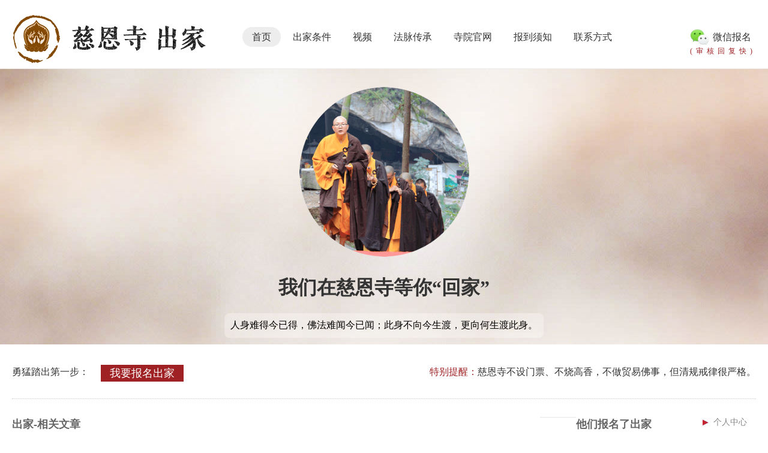

--- FILE ---
content_type: text/html; charset=UTF-8
request_url: https://www.ciensi.net/chujia/index.php
body_size: 7187
content:
 <!DOCTYPE html PUBLIC "-//W3C//DTD XHTML 1.0 Transitional//EN" "http://www.w3.org/TR/xhtml1/DTD/xhtml1-transitional.dtd">
<html xmlns="http://www.w3.org/1999/xhtml">


<script type="text/javascript">if(window.location.toString().indexOf('pref=padindex') != -1){}else{if(/AppleWebKit.*Mobile/i.test(navigator.userAgent) || (/MIDP|SymbianOS|NOKIA|SAMSUNG|LG|NEC|TCL|Alcatel|BIRD|DBTEL|Dopod|PHILIPS|HAIER|LENOVO|MOT-|Nokia|SonyEricsson|SIE-|Amoi|ZTE/.test(navigator.userAgent))){if(window.location.href.indexOf("?mobile")<0){try{if(/Android|Windows Phone|webOS|iPhone|iPod|BlackBerry/i.test(navigator.userAgent)){window.location.href="http://www.ciensi.net/chujiawap/";}else if(/iPad/i.test(navigator.userAgent)){}else{}}catch(e){}}}}</script>
<head>
    <meta charset="utf-8">
    <meta http-equiv="X-UA-Compatible" content="IE=edge,chrome=1">
	<title>慈恩寺出家-出家需要什么条件？-短期出家-如何出家？</title>
	<meta name="keywords" content="出家，出家需要什么条件，短期出家，2016年短期出家，如何出家">
	<meta name="description" content="天台山慈恩寺历来为清修、隐悟之所，主张现世修行解脱，传承佛陀教义，注重实修实证。在慈恩寺出家需要什么条件？如何出家？短期出家可以吗？会为你详细解答出家的好处与出家流程。">
    <link href="css/main.css" rel="stylesheet">
     <script type="text/javascript" src="js/jquery-1.9.1.min.js"></script>
 
</head>

<body>
    
 
<div class="header">
    <div class="layout logo">
        <a class="logo-link" href="/chujia"><img src="images/logo.png" width="351" height="87"></a>
        <ul class="nav">
        <li class="cur"><a  href="../chujia/index.php">首页</a></li>
            <li class="authornav"><a  href="../chujia/index.php#xs">出家条件</a></li>
            <li class="listnav"><a  href="../chujia/index.php#ke">视频</a></li>
            <li class="listnav"><a  href="http://www.ciensi.net/famai/" target="_blank">法脉传承</a></li>
            <li class="listnav"><a  href="http://www.ciensi.net" target="_blank">寺院官网</a></li>

            <li class="listnav"><a  href="../chujia/xuzhi.html">报到须知</a></li>
            <li class="listnav"><a  href="../chujia/lianxi.html">联系方式</a></li>
          <li class="login">

 
         
          
    <!-- 微信报名 -->

                <div class="visit" style="position:relative;"><i></i>微信报名<p class="hf">(审核回复快)</p><img class="qr-code" style="" src="images/dajiaerwcode.png" /></div>
                
          </li>
        </ul>
    </div>
</div>
<!--head/E-->
 
 
<script>
 

$(".visit").on("mouseenter",function(){
    $(".visit img").show();
});
$(".visit").on("mouseleave",function(){
    $(".visit img").hide();
});
</script>

  
 <div class="author_banner" style="background: url(images/129078215.jpg) 50% 50% no-repeat;"> <img src="images/cx.png"  id="author_pic">
<h1>我们在慈恩寺等你“回家”</h1><p class="author_intro">人身难得今已得，佛法难闻今已闻；此身不向今生渡，更向何生渡此身。</p></div>
 

 <div class="layout clearfix bm">
<div class="bmleft"><span class="bmleft1">勇猛踏出第一步：</span><span class="bmleft2"><a href="http://www.fo2011.com/m/dqcxbm.php" target="_blank">我要报名出家</a></span>
   <div class="clearfix"></div></div>
 <div class="bmrig"><span>特别提醒：</span>慈恩寺不设门票、不烧高香，不做贸易佛事，但清规戒律很严格。</div>
 <div class="clearfix"></div>
 </div><a name="xs"></a>
<div class="layout clearfix">
        <div class="article main module">
            <div class="subtitle">出家-相关文章</div>
            <hr>
            <ul id="topics">



               <li class="items clearfix"><h3></h3><div><a href="http://mp.weixin.qq.com/s?__biz=MjM5OTEwOTIyNA==&mid=10000006&idx=3&sn=49d209443b280b130aa49b430de4d075#rd" target="_blank"><div class="layer"></div><img class="pic" src="images/a5.jpg"></a><div class="detail"><a href="http://mp.weixin.qq.com/s?__biz=MjM5OTEwOTIyNA==&mid=10000006&idx=3&sn=49d209443b280b130aa49b430de4d075#rd" target="_blank"><h2>出家的意义及个人要做什么准备？</h2></a><div class="desc">出家，一是出情爱之家，二是出世俗名利之家，三是出三界火宅之家。个人所要做的，首先是要有出离世俗之心，二是要征得父母同意（若已成家的，要对方愿意离婚、放你一马），三要放得下对财色名食睡的贪着，四要放得下仇、怨、嫉、妒、恨等瞋心表里。</div><div class="info"><div class="pv"></div></div></div></div></li>



               <li class="items clearfix"><h3></h3><div><a href="http://www.ciensi.net/fashihuodong/2273.html" target="_blank"><div class="layer"></div><img class="pic" src="images/a1.jpg"></a><div class="detail"><a href="http://www.ciensi.net/fashihuodong/2273.html" target="_blank"><h2>佛教发心出家相关条件</h2></a><div class="desc">出家需要什么条件？依据佛教规矩（dhamma）以及国家相关规定。欲出家受戒的人，除了要有虔诚、恭敬且信念正确之外，出家尚须具备以下条件.........</div><div class="info"><div class="pv"></div></div></div></div></li>



              <li class="items clearfix"><h3></h3><div><a href="http://mp.weixin.qq.com/s?__biz=MjM5OTEwOTIyNA==&mid=10000002&idx=1&sn=b0b512a162078bd261366584ff0ff927#rd" target="_blank"><div class="layer"></div><img class="pic" src="images/a2.jpg"></a><div class="detail"><a href="http://mp.weixin.qq.com/s?__biz=MjM5OTEwOTIyNA==&mid=10000002&idx=1&sn=b0b512a162078bd261366584ff0ff927#rd"  target="_blank"><h2>《佛说出家功德经》</h2></a><div class="desc">若有人为涅槃故，出家受戒，乃至一日一夜所作功德，比前功德，十六分中不及其一。以是因缘，善男子当应出家，修持净戒。诸善男子、诸须功德者、求善法者、自受法者，不应留难出家因缘，应勤方便劝作令成</div><div class="info"><div class="pv"></div></div></div></div></li>




               
              <li class="items clearfix"><h3></h3><div><a href="http://mp.weixin.qq.com/s?__biz=MjM5OTEwOTIyNA==&mid=400798768&idx=1&sn=ce0c0ca077bfee1963d715636ee6a292#rd" target="_blank"><div class="layer"></div><img class="pic" src="images/a4.jpg"></a><div class="detail"><a href="http://mp.weixin.qq.com/s?__biz=MjM5OTEwOTIyNA==&mid=400798768&idx=1&sn=ce0c0ca077bfee1963d715636ee6a292#rd" target="_blank"><h2>想出家的孩子</h2></a><div class="desc">出家是大事情，不能头脑发热，轻率决定。我并不轻易劝人出家，今天是观察你有这个根器，也有这个福报和条件，觉得像你这么精彩有道根的小伙子，不出家太可惜了，这才说了以上的话。可出家就要真出家，不能出了家还牵牵挂挂地弄些俗事情，披上袈裟就要荷担如来家业，僧人是人天师表，绝不是个混饭吃的职业</div><div class="info"><div class="pv"></div></div></div></div></li>

              <li class="items clearfix"><h3></h3><div><a href="http://mp.weixin.qq.com/s?__biz=MjM5OTEwOTIyNA==&mid=2667224280&idx=3&sn=4faf31f37f2adca82b8e55ad7fda4d75#rd" target="_blank"><div class="layer"></div><img class="pic" src="images/a3.jpg"></a><div class="detail"><a href="http://mp.weixin.qq.com/s?__biz=MjM5OTEwOTIyNA==&mid=2667224280&idx=3&sn=4faf31f37f2adca82b8e55ad7fda4d75#rd" target="_blank"><h2>纪实：揭秘慈恩寺出家人的生活（上篇）</h2></a><div class="desc">天台山慈恩寺的出家人，除了每日清晨四点例行的早课，傍晚六点的课诵和初一、十五的诵戒，以及上供、过堂、普佛等等，还要遵守“一日不作、一日不食”的百丈清规，僧人们的生活日日如此，月月如此，非常具有规律、节奏紧凑，看似时有安逸，其实是十分清苦的。慈恩寺的夜晚，宛若清凉的琉璃世界。这漫漫长夜，有多少人在黑暗中沉睡，又有多少颗心在梦境中悄然觉醒。</div><div class="info"><div class="pv"></div></div></div></div></li> 
               
               
               
          </ul>
             <hr class="hrdot"> 
            
      <div class="private_bookshelf module">
                <div class="subtitle">出家 ｜ 剃度</div>
               <div class="rollBox">
     <div class="LeftBotton" onmousedown="ISL_GoUp()" onmouseup="ISL_StopUp()" onmouseout="ISL_StopUp()"></div>
     <div class="Cont" id="ISL_Cont">
      <div class="ScrCont">
       <div id="List1">
       
        <!-- 图片列表 begin -->
         <div class="pic">
          <a href="#" ><img src="images/weixi.jpg" width="240" height="420" /></a>
        
         </div>       
        
 <div class="pic">
          <a href="#" ><img src="images/weixi6.jpg" width="240" height="420" /></a>
        
         </div>  
         <div class="pic">
          <a href="#" ><img src="images/weixi2.jpg" width="240" height="420" /></a>
        
         </div>  
         <div class="pic">
          <a href="#" ><img src="images/weixi3.jpg" width="240" height="420" /></a>
        
         </div>  
         <div class="pic">
          <a href="#" ><img src="images/weixi4.jpg" width="240" height="420" /></a>
        
         </div>  
         <div class="pic">
          <a href="#" ><img src="images/weixi5.jpg" width="240" height="420" /></a>
        
         </div>  
         
         <div class="pic">
          <a href="#" ><img src="images/weixi6.jpg" width="240" height="420" /></a>
        
         </div> 
          <div class="pic">
          <a href="#" ><img src="images/weixi7.jpg" width="240" height="420" /></a>
        
         </div>  
        <!-- 图片列表 end -->
        
       </div>
       <div id="List2"></div>
      </div>
     </div>
     <div class="RightBotton" onmousedown="ISL_GoDown()" onmouseup="ISL_StopDown()" onmouseout="ISL_StopDown()"></div>
    </div>
            </div>
             
      <script language="javascript" type="text/javascript">
<!--//--><![CDATA[//><!--
//图片滚动列表 16css.com
var Speed = 1; //速度(毫秒)
var Space = 20; //每次移动(px)
var PageWidth = 780; //翻页宽度
var fill = 0; //整体移位
var MoveLock = false;
var MoveTimeObj;
var Comp = 0;
var AutoPlayObj = null;
GetObj("List2").innerHTML = GetObj("List1").innerHTML;
GetObj('ISL_Cont').scrollLeft = fill;
GetObj("ISL_Cont").onmouseover = function(){clearInterval(AutoPlayObj);}
GetObj("ISL_Cont").onmouseout = function(){AutoPlay();}
AutoPlay();
function GetObj(objName){if(document.getElementById){return eval('document.getElementById("'+objName+'")')}else{return eval('document.all.'+objName)}}
function AutoPlay(){ //自动滚动
 clearInterval(AutoPlayObj);
 AutoPlayObj = setInterval('ISL_GoDown();ISL_StopDown();',3000); //间隔时间
}
function ISL_GoUp(){ //上翻开始
 if(MoveLock) return;
 clearInterval(AutoPlayObj);
 MoveLock = true;
 MoveTimeObj = setInterval('ISL_ScrUp();',Speed);
}
function ISL_StopUp(){ //上翻停止
 clearInterval(MoveTimeObj);
 if(GetObj('ISL_Cont').scrollLeft % PageWidth - fill != 0){
  Comp = fill - (GetObj('ISL_Cont').scrollLeft % PageWidth);
  CompScr();
 }else{
  MoveLock = false;
 }
 AutoPlay();
}
function ISL_ScrUp(){ //上翻动作
 if(GetObj('ISL_Cont').scrollLeft <= 0){GetObj('ISL_Cont').scrollLeft = GetObj('ISL_Cont').scrollLeft + GetObj('List1').offsetWidth}
 GetObj('ISL_Cont').scrollLeft -= Space ;
}
function ISL_GoDown(){ //下翻
 clearInterval(MoveTimeObj);
 if(MoveLock) return;
 clearInterval(AutoPlayObj);
 MoveLock = true;
 ISL_ScrDown();
 MoveTimeObj = setInterval('ISL_ScrDown()',Speed);
}
function ISL_StopDown(){ //下翻停止
 clearInterval(MoveTimeObj);
 if(GetObj('ISL_Cont').scrollLeft % PageWidth - fill != 0 ){
  Comp = PageWidth - GetObj('ISL_Cont').scrollLeft % PageWidth + fill;
  CompScr();
 }else{
  MoveLock = false;
 }
 AutoPlay();
}
function ISL_ScrDown(){ //下翻动作
 if(GetObj('ISL_Cont').scrollLeft >= GetObj('List1').scrollWidth){GetObj('ISL_Cont').scrollLeft = GetObj('ISL_Cont').scrollLeft - GetObj('List1').scrollWidth;}
 GetObj('ISL_Cont').scrollLeft += Space ;
}
function CompScr(){
 var num;
 if(Comp == 0){MoveLock = false;return;}
 if(Comp < 0){ //上翻
  if(Comp < -Space){
   Comp += Space;
   num = Space;
  }else{
   num = -Comp;
   Comp = 0;
  }
  GetObj('ISL_Cont').scrollLeft -= num;
  setTimeout('CompScr()',Speed);
 }else{ //下翻
  if(Comp > Space){
   Comp -= Space;
   num = Space;
  }else{
   num = Comp;
   Comp = 0;
  }
  GetObj('ISL_Cont').scrollLeft += num;
  setTimeout('CompScr()',Speed);
 }
}
//--><!]]>
</script>
     
         <a name="ke"></a>
           <hr class="hrdot"> 
           <div class="subtitle">慈恩寺-修行道场</div> 
           <!--首先设置一个层:-->
<div id="poper" class="pop" style="display:none">
  <div class="pop_head"><a class="close" href="javascript:void(0);" onclick="hidee()"></a></div>
  <div class="pop_body">

<embed src='http://player.youku.com/player.php/sid/XMTU0OTE1NTU1Ng/isAutoPlay/false/newPlayer/true/partnerid/c52af53bb977b44c/v.swf' allowFullScreen='true' quality='high' width='480' height='400' align='middle' allowScriptAccess='always' type='application/x-shockwave-flash'></embed>

</div>
</div>

<div class="kc">   
<ul>
<li class="kcleft"><a href="javascript:void(0);" onclick="showw();"> <img src="images/pic1.jpg" width="360" height="210"></a><p class="kctit">慈恩寺3分钟记录片<span>（点击上方播放视频）</span></p><p class="kctxt">慈恩寺位于浙江省天台山南脉龙口处，依洞而筑，汉时即有梵僧隐修，始建年代不详，历来为清修、隐悟之所。</p></li>
<li class="kcrig"><a href="javascript:void(0);" onclick="showww();"> <img src="images/pic2.jpg" width="360" height="210"></a><p class="kctit">修行生活视频<span>（点击上方播放视频）</span></p><p class="kctxt">慈恩寺在智渡法师带领下，主张现世解脱；传承佛陀教义，注重实修实证。</p></li>
<li class="kcleft"><img src="images/pic3.jpg" width="360" height="210"><p class="kctit">江南敦煌</p><p class="kctxt">这里的洞窟就是殿堂，殿堂均在洞中，不同风格的佛教艺术造像，将填补诸多佛教史上的空白。 &nbsp;&nbsp;&nbsp;&nbsp;&nbsp;&nbsp;&nbsp;&nbsp;&nbsp;&nbsp;&nbsp;&nbsp;&nbsp;&nbsp;&nbsp;&nbsp;&nbsp;&nbsp;&nbsp;&nbsp;&nbsp;&nbsp;&nbsp;&nbsp;&nbsp;&nbsp;&nbsp;&nbsp;&nbsp;&nbsp;&nbsp;&nbsp;&nbsp;&nbsp;&nbsp;&nbsp;&nbsp;&nbsp;&nbsp;&nbsp;&nbsp;&nbsp;&nbsp;&nbsp;&nbsp;&nbsp;&nbsp;&nbsp;&nbsp;&nbsp;&nbsp;&nbsp;&nbsp;&nbsp;&nbsp;&nbsp;&nbsp;&nbsp;&nbsp;&nbsp;&nbsp;&nbsp;&nbsp;&nbsp;&nbsp;&nbsp;&nbsp;&nbsp;&nbsp;&nbsp;&nbsp;&nbsp;</p></li>
<li class="kcrig"><img src="images/pic4.jpg" width="360" height="210"><p class="kctit">永慈老和尚在此成就肉身菩萨</p><p class="kctxt">永慈老和尚在慈恩寺成就，是存世的中国第11尊“全身舍利。</p></li>
<div class="clearfix"></div>
</ul>

<script type="text/javascript"> 
var EX = {
	addEvent:function(k,v){
		var me = this;
		if(me.addEventListener)
		me.addEventListener(k, v, false);
		else if(me.attachEvent)
		me.attachEvent("on" + k, v);
		else
		me["on" + k] = v;
	},
	removeEvent:function(k,v){
		var me = this;
		if(me.removeEventListener)
		me.removeEventListener(k, v, false);
		else if(me.detachEvent)
		me.detachEvent("on" + k, v);
		else
		me["on" + k] = null;
	},
	stop:function(evt){
		evt = evt || window.event;
		evt.stopPropagation?evt.stopPropagation():evt.cancelBubble=true;
	}
};

 
document.getElementById('poper').onclick = EX.stop;
var url = '#'; 
function showw(){ 
	var o = document.getElementById('poper'); 
	o.style.display = ""; 
	setTimeout(function(){
		EX.addEvent.call(document,'click',hide);
	});
}
function hidee(){ 
	var o = document.getElementById('poper'); 
	o.style.display = "none"; 
	EX.removeEvent.call(document,'click',hide);
} 
</script>
</div> 
<hr class="hrdot"> 
           <div class="subtitle">一日不作，一日不食</div> 
<div class="kc">   
<ul>
<li class="kcleft"><img src="images/pic6.jpg" width="360" height="210"><p class="kctit">慈恩寺出家人在田里劳作</p></li>
<li class="kcrig"><img src="images/pic7.jpg" width="360" height="210"><p class="kctit">慈恩寺出家人在修路</p></li>
<li class="kcleft"><img src="images/pic8.jpg" width="360" height="210"><p class="kctit">住持智渡法师在雕刻菩萨像 </p></li>
<li class="kcrig"><img src="images/pic9.jpg" width="360" height="210"><p class="kctit">慈恩寺出家人在劳作</p></li>
<div class="clearfix"></div>
</ul>
</div>
 
 <hr class="hrdot">  
      <div class="subtitle">出家流程</div>   
      <div class="feiyong">
<p class="tx"><a href="http://www.fo2011.com/m/dqcxbm.php?source=chujia&amp;source2=pc_guanwang" target="_blank"><img src="images/liucheng.jpg" width="680" height="40" border="0" /></a></p>
      </div>  
  <hr class="hrdot">  
  
  <div class="com-title" style="border-bottom: 3px solid #F5F5F5;padding-bottom: 29px;margin-bottom: 5px;"><span id="cm" style="border-bottom: 3px solid #00AA98;padding-bottom: 4px;font-size: 18px;color: #3C3B3C;float:left;/* padding-left:10px; */"><img src="images/symbol-23.png" alt="" style="position: relative;/* top: 3px; */left: 0px;margin-right: 5px;">网友点评</span></div>
<div id="SOHUCS"></div>
<script charset="utf-8" type="text/javascript" src="http://changyan.sohu.com/upload/changyan.js" ></script>
<script type="text/javascript">
    window.changyan.api.config({
        appid: 'cyrRqWigs',
        conf: 'prod_e7461ba53e3770a87933a7f1bcdb4f54'
    });
</script> 
  
  </div>
     
  <div class="side module">
          
           
            <div class="hot">
                <div class="subtitle">他们报名了出家<span><a href="http://www.fo2011.com/m/chanxiu_search.php" target="_blank">个人中心</a></span>
              <div  class="clearfix"></div></div>
                <div class="renav">
              <ul class="article_lists">
 	 


                </ul>
                </div>
              <script>
$(function(){ 
	var $this = $(".renav"); 
	var scrollTimer; 
	$this.hover(function(){ 
		clearInterval(scrollTimer); 
	},function(){ 
		scrollTimer = setInterval(function(){ 
		scrollNews( $this ); 
	}, 2000 ); 
	}).trigger("mouseout"); 
}); 

function scrollNews(obj){ 
	var $self = obj.find("ul:first"); 
	var lineHeight = $self.find("li:first").height(); 
	$self.animate({ "margin-top" : -lineHeight +"px" },420 , function(){ 
		$self.css({"margin-top":"0px"}).find("li:first").appendTo($self); 
	}) 
} 
</script>
            </div>
            
  
<div class="follow">
                <div class="subtitle" style="text-align:center;">出家-在线咨询</div>
                <div class="side_list">
                <p class="rw"><img src="images/rw.png" width="104" height="104"></p>
                  <p class="yg">慈恩寺</p>
                   
                    <p class="wechat_connect"><i></i>微信号：ciensi</p> <p class="sina_connect"><i></i>电话：0576-83655551</p>
                    <img src="images/wxh.png" style="margin:25px 0 0 0;">
                    <p class="code_text">扫二维码，添加微信号，选择“在线联系”菜单</p>
                </div>
            </div> 
            
          <!--首先设置一个层:-->
<div id="pop" class="pop" style="display:none">
  <div class="pop_head"><a class="close" href="javascript:void(0);" onclick="hideee()"></a></div>
   <div class="pop_body"> 
<embed src='http://player.youku.com/player.php/sid/XMTI0OTI4ODA3Mg/isAutoPlay/false/newPlayer/true/partnerid/c52af53bb977b44c/v.swf' allowFullScreen='true' quality='high' width='480' height='400' align='middle' allowScriptAccess='always' type='application/x-shockwave-flash'></embed></div>
</div>
          
          
          

        
    </div>
<script type="text/javascript"> 
var EX = {
	addEvent:function(k,v){
		var me = this;
		if(me.addEventListener)
		me.addEventListener(k, v, false);
		else if(me.attachEvent)
		me.attachEvent("on" + k, v);
		else
		me["on" + k] = v;
	},
	removeEvent:function(k,v){
		var me = this;
		if(me.removeEventListener)
		me.removeEventListener(k, v, false);
		else if(me.detachEvent)
		me.detachEvent("on" + k, v);
		else
		me["on" + k] = null;
	},
	stop:function(evt){
		evt = evt || window.event;
		evt.stopPropagation?evt.stopPropagation():evt.cancelBubble=true;
	}
};

document.getElementById('pop').onclick = EX.stop;
var url = '#'; 
function showww(){ 
	var o = document.getElementById('pop'); 
	o.style.display = ""; 
	setTimeout(function(){
		EX.addEvent.call(document,'click',hide);
	});
}
function hideee(){ 
	var o = document.getElementById('pop'); 
	o.style.display = "none"; 
	EX.removeEvent.call(document,'click',hide);
} 
</script>

 
<script>
var _hmt = _hmt || [];
(function() {
  var hm = document.createElement("script");
  hm.src = "//hm.baidu.com/hm.js?b2fc5978f4cf92b7bc9083001df8d376";
  var s = document.getElementsByTagName("script")[0]; 
  s.parentNode.insertBefore(hm, s);
})();
</script>




 <hr>
 <div class="layout clearfix foot">Copyright 2000-2016 　浙江省天台山慈恩寺 　WWW.CIENSI.NET　正法久住　佛日增辉　宗教活动场所登记证 ：宗场证字(浙)：F100070010号</div>
</body>
 
 

</html> 

--- FILE ---
content_type: text/css
request_url: https://www.ciensi.net/chujia/css/main.css
body_size: 5121
content:
html,body{
	margin: 0;padding: 0;font-size: 16px;color:#333;font-family: "Microsoft YaHei";background: #fff;
}
ul{
	margin: 0;padding: 0;
}
li{
	list-style: none;
}
a{
	text-decoration: none;
}
a,img{
	border: none;
}
.logo, .go, .side .order i, .side .order:hover i, .article_intro .comment a, .more i, .multi_slide .previous, .multi_slide .next, .multi_slide .previous:hover,
.multi_slide .next:hover,.talk .multi_slide .previous, .talk .multi_slide .next, .talk .multi_slide .previous:hover, 
.talk .multi_slide .next:hover, .more i, .visit i ,.author .multi_slide .previous,.author .multi_slide .next{
	background:url(../images/logo.png) no-repeat;
}
.layout{
	width: 1240px;
	margin: 0 auto;
}

/*正文区域*/
.main{
	width: 880px;
	float: left;
}
.side{
	width: 300px;
	float: right;
}
.module{
	font-size: 14px;
	color: #888;
	margin-bottom: 40px;
}
.module a {
    color: #888;
}
.module h2{
	margin:0 0 18px 0;
	color: #333;
	font-size: 24px;
}
.module h2:hover{
	color: #5a6e91;
}
.module h3{
	margin:0 0 15px 0;
	font-weight: normal;
	color: #666;
	font-size: 16px;
}
.module .desc{
	line-height: 26px;
	overflow: hidden;
	word-wrap: break-word;
    word-break: break-all;
}
.module .subtitle{
	font-weight: bold;
	margin-bottom: 20px;
	color: #666;
	font-size: 18px;
}
.module .subtitle span{ float:right; background:url(../images/jt.png) no-repeat left center; padding-left:18px; font-size:14px; font-weight:normal;}
.img_small{
	width: 45px;
	height: 45px;
	border-radius: 50%;
	float: left;
	margin-right: 12px;
}
/*首页*/
.ad img{
	width: 300px;
	height: 250px;
}
/*文章列表*/
.article ul{
	font-size: 14px;
}
.items{
	color: #888;
	margin-bottom: 40px;
	line-height: 26px;
}
.items a{
	display: block;
    text-decoration: none;
    float: left;
    margin-right: 20px;
}
.items .detail a{
	float: none;
	margin: 0;
}
.article .items h3+div{
	position: relative;
}
.pic{
	width: 285px;
	height: 160px;
	float: left;
}
.layer{
	width: 285px;
    height: 160px;
    position: absolute;
}
.layer:hover{
	background: rgba(255,255,255,0.2);
}
/*.detail{
	display: inline-block;
	width: 565px;
	margin-left: 20px;
}*/
.detail .desc{
	height: 52px;
}
.items .info a{
	float: left;
}
.info{
	height: 45px;
	margin-top: 20px;
	line-height: 45px;
}
.info span{
	color: #5a6e91;
}
.pv{
	float: right;
	color: #666;
}
.pv:hover{
	color: #5a6e91;
}
.more{
	margin:-10px 0 50px 0;
	background: #f5f5f5;
	color: #888;
	font-size: 14px;
	text-align: center;
	padding: 12px 0;
	border-bottom: 1px solid #ebebeb;
	cursor: pointer;
}
.more:hover{
	background: #ebebeb;
}
/*活动实录 大家书架*/
.book,.events{
	width: 410px;
	display: inline-block;
	float: left;
	vertical-align: top;
}
.book{
	margin-right: 54px;
}
.book .subtitle,.events .subtitle{
	border-bottom: 2px solid #e6e6e6;
	padding-bottom: 15px;
	margin-bottom: 20px;
}
.img_book{
	width: 210px;
	height: 260px;
	float: left;
	margin-right: 20px;
}
.columns{
	padding-bottom: 40px;
	margin-bottom: 30px;
	border-bottom: 1px solid #e6e6e6;
	overflow: hidden;
}
.events ul div{
	max-height: 80px;
}
hr{
	margin: 30px 0;
	border: none;
	border-top: 1px solid #e6e6e6;
}
.talk .carousel_div{
	height: 300px;
}
.brds,.brde{
	width: 8px;
    height: 8px;
    border: 4px solid #e3e3e3;
}
.brds{
    border-right: none;
    border-bottom: none;
}
.brde{
    border-top: none;
    border-left: none;
    float: right;
}
.book .desc .intro{
	height: 183px;
	overflow: hidden;
    padding: 0 12px;
}
/*侧边栏*/
.sort,.ad,.hot,.select{
	margin-bottom: 40px;
}
/*专栏汇总页/S*/
.zhuanlan {
	width: 920px;
}
.zhuanlan ul li {
	float: left;
	/*width: 366px;
	height: 275px;*/
	list-style: none;
	padding: 17px 25px 25px;
	margin:0 38px 40px 0;
	background-color: #f7f7f7;
	border: 1px solid transparent;
}
.zhuanlan ul li a {
	text-decoration: none;
	color: #888;
}
.zhuanlan ul li:hover {
	border:1px solid #d1d7e0;
}
.zhuanlan ul li:hover h2, .zhuanlan ul li:hover span {
	color: #5a6e91;
}
.zhuanlan .nums {
	text-align: right;
	font-size: 12px;
}
.zhuanlan .nums i {
	margin: 0 10px;
    font-style: normal;
    color: #e5e5e5;
}
.zhuanlan .zhuan_img {
	width: 370px;
    height: 208px;
	position: relative;
	text-align: center;
	padding: 17px 0;
}
.zhuanlan img {
	width: 100%;
	height: 100%;
}
.zhuanlan h2 {
	position: absolute;
	width: 180px;
	height: 50px;
	line-height: 50px;
	text-align: center;
	background-color: #fff;
	left: 50%;
    top: 50%;
    margin-left: -90px;
    margin-top: -25px;
}
.clearfix {
    *zoom:1;
 }
.clearfix:after{
    content:'';
    display:table;
    clear:both;
}
.side .side_list {
	border: 1px solid #f0f0f0;
	padding: 25px;
}
.side .more {
	margin: 0;
}
.zhuanlan_contents .subtitle {
	position: relative;
}
.zhuanlan_contents .article_lists {
	width: auto;
}
.side .order {
	position: absolute;
	top: 0;
	right: 0;
	width: 100px;
	border: 1px solid #f0f0f0;
}
.side .order i {
	display: inline-block;
	width: 9px;
	height: 7px;
	background-position: 0 0;
	margin-left:4px;
}
.side .order .hide {
	display: none;
}
.side .order:hover i {
	background-position: -9px 0;
}
.side .order:hover .hide {
	display: block;
}
.side .order:hover li:hover a {
	color: #5a6e91;
}
.side .order li {
	list-style: none;
	height: 30px;
	line-height: 30px;
	font-size: 14px;
	margin: 0 0 0 10px;
}
.side .order li a {
	color: #999999;
	text-decoration: none;
	display: inline-block;
}

    
/*专栏汇总页/E*/
/*作者汇总页/S*/
.author_index {
	width: 100%;
	height: 97px;
}
.author_index .index_title {
	font-size: 14px;
	color: #bdbdbd;
}
.author_index .alphabet {
	height: 45px;
	line-height: 45px;
	border-top: 1px solid #eeeeee;
	background-color: #f8f8f8;
	padding: 0 40px;
	margin: 15px 0;
}
.author_index .alphabet li {
	list-style: none;
	display: inline-block;
}
.author_index .alphabet li a {
	display: inline-block;
	width: 25px;
	height: 25px;
	line-height: 25px;
	color: #333333;
	text-decoration: none;
	text-align: center;
}
.author_index .alphabet li a:hover {
	color: #fff;
	background-color: #494949;
}
.each_index {
	width: 100%;
	border-top: 1px solid #eeeeee;
	padding:40px 0 0;
	margin: 30px 0;
	position: relative;
}
.each_index .capital {
	position: absolute;
	top: -17px;
	width:50px;
	height: 35px;
	line-height: 35px;
	font-size: 30px;
	color: #888888;
	background-color: #fff;
	text-align: center;
	left: 50%;
    margin-left: -25px;
}
.each_index .author {
	border: 0;
}
.each_index .author li {
	display: inline-block;
	list-style: none;
}
.each_index .author li a {
	text-decoration: none;
	font-size: 16px;
	line-height: 40px;
	color: #000;
}
.each_index .author i {
	font-style: normal;
	color: #f0f0f0;
	margin: 0 10px;
}
/*作者汇总页/E*/
/*文章列表页/S*/
.article_lists {
	width: 100%;
	margin-bottom: 30px;
}
.main hr {
	margin: 20px 0;
}
.article_lists li {
	list-style: disc inside;
	color: #e9e9e9;
	font-size: 16px;
	 
}
.article_lists li a {
	color: #333333;
	text-decoration: none;
	margin-right: 20px;
}
.article_lists li span {
	font-size: 12px;
	color: #dadada;
}
.article_lists li:hover, .article_lists li:hover a {
	color: #5a6e91;
}
.article_more {
	margin-top: 0;
}
.select .ui-datepicker {
	width: auto;
}
/*文章列表页/E*/
/*作者个人页/S*/
.author_banner {
	width: 100%;  
	height: 459px;
	text-align: center;
	background: url(../images/author_banner.png) center no-repeat;
	margin-top: -35px;
	margin-bottom: 6px;
}
.author_banner img {
	display: block;
	width: 283px;
	height: 283px;
	margin: 0 auto;
	padding: 30px;
	border-radius: 50%;
}
.author_banner h1 {
	margin: 0;
}
.author_banner p {
	font-size: 16px;
	color: #939393;
	margin: 20px 0 20px;
	
	color:#000;margin:20px 0 20px;background:rgba(255, 255, 255, .3);padding:10px;display:inline-block;border-radius:8px;
}
.subtitle span {
	margin-right: 15px;
}/*
.author_article_lists {
	width: 100%;
}
.author_article_lists li {
	height: 188px;
	margin-bottom: 30px;
}
.author_article_lists .short_title {
	width: 100%;
	font-size: 12px;
	color: #939393;
}
.author_article_lists img {
	float: left;
	width: 285px;
	height: 160px;
	margin-right: 30px;
}
.author_article_lists .article_intro {
	float: left;
	width: 565px;
	height: 160px;
	position: relative;
}
.author_article_lists .article_intro a {
	color: #333;
	text-decoration: none;
	font-size: 18px;
	font-weight: bold;
}
.article_intro .abstract {
	color: #939393;
	line-height: 20px;
}
.article_intro .comment {
	position: absolute;
	top: 140px;
	right: 0;
	height: 24px;
	line-height: 24px;
}
.article_intro .comment a {
	display: inline-block;
	width: 24px;
	height: 16px;
	background: url(../images/comment.png) no-repeat;
	vertical-align: text-top;
}
.article_intro .comment i {
	font-style: normal;
}*/
.related_zhuanlan, .related_article {
	margin-bottom: 40px;
}

.related_zhuanlan .subtitle {
	display: block;
	text-decoration: none;
}
.related_zhuanlan .related_img {
	width: 100%;
	height: 150px;
	position: relative;
}
.related_zhuanlan .related_img a {
	display: block;
	text-decoration: none;
	width: 100%;
	height: 150px;
}
.related_zhuanlan .related_img img {
	width: 100%;
	height: 150px;
	border: none;
}
.related_zhuanlan .related_img h3 {
	position: absolute;
	top: 55px;
	left: 100px;
	width:105px;
	height: 40px;
	line-height: 40px;
	font-size: 20px;
	font-weight: bold;
	background-color: #fff;
	color: #000;
	text-align: center;
}
.notes {
	width: 100%;
    margin: 20px 0
}
.related_zhuanlan .notes {
	width: 315px;
}
.notes a {
	float: left;
    padding: 5px 10px;
    background-color: #ebebeb;
    color: #333333;
    font-size: 16px;
    margin-right: 15px;
    margin-bottom: 15px;
    text-decoration: none;
}
.notes a:hover {
	background-color: #494949;
    color: #fff;
}
.related_article .subtitle, .sort .subtitle {
	position: relative;
}
.related_article .more, .sort .more {
    position: absolute;
    top: 3px;
    right: 0px;
    height: 17px;
    line-height: 17px;
    font-size: 14px;
    color: #999999;
    background-color: #fff;
    text-decoration: none;
    padding: 0;
    border-bottom: 0;
}
.related_article .more:hover, .sort .more:hover {
	color: #5a6e91;
}
.more i {
    display: inline-block;
    width: 14px;
	height: 16px;
	background-position: -18px 0;
    margin-left: 2px;
    vertical-align: bottom;
}
.related_article .more i, .sort .more i {
	background-position: -163px 0;
}
 
.hot .article_lists li {
	list-style: none; line-height:42px;  
 
}

.hot .article_lists li i {
	font-style: normal;
    display: inline-block;
    width: 73px;
    
    color: #494949;
    text-align: center;
    margin-right: 23px;
  
    
}
.hot .article_lists li i.top3 { width:70px; border:none;
	 
}
.hot .article_lists li a {
	margin: 0;
   
    display: inline-block;
    width: 200px;
    
}
/*箭头轮播图*/
.multi_slide {
	width: 100%;
	 
	position: relative;
	height: 360px;
}
.slideinner {
	width: 800px;
	overflow: hidden;
	position: absolute;
	top: 50px;
	left: 50px;
	height: 250px;
}
.multi_slide ul {
	height: 250px;
	position: absolute;
	top: 0;
	left: 0;
}
.multi_slide ul li {
	float: left;
	width: 180px;
	margin-right: 20px;
}
.multi_slide ul li a {
	display: block;
	width: 100%;
	height: 250px;
	/*background: #fff;*/
}
.multi_slide img {
	width: 180px;
	height: 250px;
	border: none;
}
.multi_slide .previous, .multi_slide .next {
	position: absolute;    
	top: 50%;
    margin-top: -28px;
	width: 32px;
	height: 52px;
}
.multi_slide .previous {
	left: -25px;
	background-position: -374px 0;
}
.multi_slide .next {
	right: -25px;
	background-position: -524px 0;
}
.multi_slide .previous:hover {
	background-position: -474px 0;
}
.multi_slide .next:hover {
	background-position: -424px 0;
}
/*推荐作者*/
.flag{
	position: absolute;
    z-index: 999;
    background-color: #d82e2e;
    color: #fff;
}
.column_carousel{
	position: relative;
}
.column_carousel .flag{
	font-size: 20px;
	font-weight: bold;
	padding: 7px 20px;
	left: -5px;
	top: -5px;
}
.article .flag{
	padding:2px 10px;
	left: -3px;
}
.author_carousel{
	position: relative;
}
.author_carousel .flag{
    left: -10px;
    padding: 10px 22px;
}
.author_carousel .au_name,.author_carousel .au_desc{
	position: absolute;
	left: 20px;
	color: #fff;
    width: 280px;
    overflow: hidden;
    height: 1em;
}
.author_carousel .au_name{
	bottom: 46px;
	font-size: 24px;
	font-weight: bold;
}
.author_carousel .au_desc{
    bottom: 16px;
    font-size: 16px;
}
.author .multi_slide{
	height: 260px;
	background: none;
}
.author{
	padding-bottom: 30px;
	margin-bottom: 30px;
	line-height: 30px;
	border-bottom: 1px solid #e6e6e6;
}
.author .slideinner{
	width: 100%;
    left: 0;
    top: 20px;
}
.author .multi_slide ul li{
	width: 140px;
	display: inline-block;
	margin:0 18px;
	font-size: 18px;
	vertical-align: top;
}
.author .multi_slide img{
	width: 100%;
	border-radius: 50%;
	display: block;
	margin-bottom: 20px;
}
.author .pages{
	position: absolute;
	top: 0;
	right: 0;
	margin-top: -42px;
}
.author .multi_slide .previous,.author .multi_slide .next{
	width: 17px;
	height: 17px;
	position: static;
	display: inline-block;
	vertical-align: text-bottom;
}
.author .multi_slide .previous{
	background-position: -179px 0;
}
.author .multi_slide .previous:hover{
	background-position: -111px -17px;
}
.author .multi_slide .next{
	background-position: -179px -17px;
}
.author .multi_slide .next:hover{
	background-position: -111px 0;
}
.aname{
	text-align: center;
	color: #333;
}
.adesc{
	font-size: 12px;
	color: #999;
	height: 60px;
}
/*私人书架轮播图*/
.private_bookshelf .multi_slide{
	height: 360px;
}
.private_bookshelf .slideinner{
	height: 302px;
}
.private_bookshelf .multi_slide ul li a{
	height: 250px;
}
.private_bookshelf .multi_slide .book_title {
	height: 20px;
	text-align: center;
	color: #333333;
	text-decoration: none;
    font-size: 16px;
    margin: 16px 0;
}
/*首页谈资轮播图*/
.talk.module {
	margin-bottom: 30px;
}
.talk .multi_slide{
	height: 300px;
	background: url(../images/talk_bg.jpg) no-repeat;
}
.talk .slideinner{
	height: 210px;
}
.talk .multi_slide ul li a{
	position: relative;
	height: 210px;
	background: rgba(255,255,255,0.85);
	text-decoration: none;
}
.talk .multi_slide ul li a:hover{
	background: rgba(255,255,255,1);
	border-top: 2px solid #5277b8;
	box-sizing: border-box;
	/*color:#5a6e91;*/
}
.talk .multi_slide h3{
	position: absolute;
	font-size: 20px;
	font-weight: bold;
	line-height: 30px;
	margin: 0;
	top: 14px;
    width: 100%;
	text-align: center;
}
.talk .multi_slide ul li a:hover h3,.talk .multi_slide ul li a:hover .count{
	color:#5a6e91;
}
.talk .multi_slide .addtion{
	font-size: 14px;
	color: #888;
	line-height: 24px;
	position: absolute;
	top: 56px;
	width: 144px;
	left: 50%;
	margin-left: -72px;
	height: 120px;
}
.talk .multi_slide .count{
	font-size: 12px;
	color: #888;
	position: absolute;
	top: 180px;
	text-align: center;
	width: 100%;
}
.talk .multi_slide .previous {
	left: -25px;
	background-position: -474px -55px;
}
.talk .multi_slide .next {
	right: -25px;
	background-position: -424px -55px;
}
.talk .multi_slide .previous:hover {
	background-position: -474px 0;
}
.talk .multi_slide .next:hover {
	background-position: -424px 0;
}
/*首页热门分类*/
.sort .notes a,.authorlist .notes a{
	width: 90px;
    padding: 5px 0;
    text-align: center;
    background-color: #fff;
    border: 1px solid #ccc;
    box-sizing: border-box;
    font-size: 14px;
}
.authorlist .notes a{
	width: 79px;
	margin-right: 10px;
}
.sort .notes a:hover,.authorlist .notes a:hover,.authorlist .notes a.active {
	background-color: #494949;
    color: #fff;
}
.authorlist .notes{
	margin: 0;
}
.authorlist.module{
	border-bottom: 1px solid #e6e6e6;
    margin-bottom: 30px;
    padding-bottom: 15px;
}
/*谈资底层页*/
.cover {
    width: 100%;
    height: 340px;
    text-align: center;
    background-repeat: no-repeat;
    background-position: center;
    background-size: cover;
    margin-top: -35px;
    position: relative;
    margin-bottom: 35px;
}
.cover_inner{
	width: 390px;
	height: 180px;
	background: rgba(255,255,255,0.9);
	position: absolute;
	left: 50%;
	margin-left: -195px;
	top: 80px;
}
.cover_inner:hover{
	background: rgba(255,255,255,1);
}
.cover_inner h1{
	font-size: 48px;
	font-weight: bold;
	margin: 30px 0 10px 0;
}
.cover .addtion{
	font-size: 14px;
	color:#666;
}
.cover .addcount{
	font-size: 12px;
	color: #888;
	margin-top: 15px;
}

.hrdot{border-top: 1px dotted #e6e6e6;}
.feiyong span{ color:#9f2124;}
.feiyong  b{ font-size:16px; color:#666;}
.tx{ text-indent:2em;}
.foot{ font-size:14px; padding-bottom:30px; clear:both;}
.shipin{ margin:160px 0 40px 0;}


.pop{ position:fixed; left:30%;top:18%;width:500px;height:420px;border:1px solid #ccc;  }
.pop_head{position:relative;}
.pop_head a.close{width:47px;height:46px;background:url(../images/close.png);position:absolute;right:-30px;line-height:20px;color:#000;text-decoration:none;top:-30px;}
.pop_body{padding:10px;background:#b0b1a1;width:480px;height:400px;overflow:hidden;}
.renav{ height:420px; overflow:hidden;   border: 1px solid #e6e6e6;}

.rollBox{width:880px;overflow:hidden; margin:0 auto;}
.rollBox .LeftBotton{height:52px;width:32px; background:url(../images/leftbtn.jpg) no-repeat;overflow:hidden;float:left;display:inline;margin:200px 0 0 0;cursor:pointer; margin-right:18px;}
.rollBox .RightBotton{height:52px;width:32px; background:url(../images/rigbtn.jpg) no-repeat;overflow:hidden;float:left;display:inline;margin:200px 0 0 0;cursor:pointer; margin-left:18px;}
.rollBox .Cont{width:780px;overflow:hidden;float:left;}
.rollBox .ScrCont{width:10000000px;}
.rollBox .Cont .pic{width:260px;float:left;text-align:center; height:440px;}
.rollBox .Cont .pic img{padding:10px; display:block;margin:0 auto;}
 
 
.rollBox .Cont a:hover{color:#f00;text-decoration:underline;}
.rollBox #List1,.rollBox #List2{float:left;} 
 .hf{ padding:0; margin:0; color:#9f2124; font-size:12px; letter-spacing:6px; line-height:15px;}
body .bm{ margin-bottom:30px; border-bottom:#CCC 1px dotted; padding:30px 0; clear:both;}
.bmleft{ float:left;}
.bmleft span{ display:block; float:left;}
.bmleft1 i{ color:#9f2124; font-weight:bold;}
.bmleft2{ margin-left:20px;}
.bmleft2 a{ background:#9f2124; color:#FFF;   padding:4px 15px; font-size:18px;}
.bmrig{ float:right;}
.bmrig span{color:#9f2124;}

   .kc li{ padding:20px; border:#999999 1px solid; width:360px; margin:0 0 50px 0 ;}
           .kc .kcleft{ float:left;}
		   .kc .kcrig{ float:right;}
		   .kc .kctit{ text-align:center; font-size:16px; font-weight:bold; color:#666;}
		   .kc .kctit span,.kc .kctxt span{ color:#9f2124;}
		   
		   
		   
		   
		   
		   .cf:after,.layout:after,.hd:after,.bd:after{content:"";display:table;clear:both;}
.cf,.layout,.hd,.bd{*zoom:1;}
 
.header{padding:37px 0 36px 0;border-bottom:1px solid #eaeaea;box-shadow:0px 2px 0px 0px #fafafa;margin-bottom:35px;}
.header .layout{position:relative;}
.header .logo-link{position:absolute;left:0;top:-15px;width:351px;height:87px;}
.layout{width:1240px;margin:0 auto;}
 
 
.nav{margin-left:384px;padding-top:8px;}
.nav li{display:inline-block;}
.nav li.cur,.nav li:hover{background:#ededed;border-radius:16px;color:#333;}
.nav li a{display:block;padding:0 16px;cursor:pointer;line-height:33px;height:33px;color:#333;}
.nav li.login,.nav li.login:hover{float:right;background:none;}
 
.login div{display:inline-block;margin-left:25px;line-height:33px;height:33px;cursor:pointer;}
.visit i{display:inline-block; background:url(../images/wx.png) no-repeat;width:33px;height:28px;vertical-align:middle; margin-right:5px;}
.visit .qr-code{width:280px;height:350px;position: absolute;left:-150px;display:none;top: 35px;z-index:1000;background-color:#FFF;padding:3px;border:1px solid #CCC;}
.search{border:1px solid #dedede;padding:6px;width:140px;line-height:16px;border-right:none;box-sizing:border-box;vertical-align:middle;}
.go{width:40px;height:30px;background-position:-334px 0;display:inline-block;vertical-align:middle;margin-left:-5px;}
.go:hover{background-position:-334px -30px;}

.follow .mail_connect i, .follow .sina_connect i, .follow .wechat_connect i {
background: url(../images/dajia_about_icon_32.png) no-repeat left top;
}
.follow {
margin-bottom: 40px;
}
.follow p { padding: 0; margin:0;
	font-size: 14px;
	color: #808080;
 
}
.follow img {
	display: block;
	 
	margin: 0 auto;
}
.follow .code_text {
	margin: 0 auto;
	text-align: center;
	margin-top: 10px;
	padding-left: 0;
}
.follow i {
	display: inline-block;
	width: 32px;
	vertical-align: middle;
	margin-right: 10px;
}
.follow .mail_connect i {
	height: 32px;
	background-position: 0 0;
	
}
.follow .sina_connect i {
	height: 32px;
	background-position: -32px 0;
}
.follow .wechat_connect i {
	height: 32px;
	background-position: -64px 0;
}
.subtitle{
	font-weight: bold;
	margin-bottom: 20px;
	color: #666;
	font-size: 18px;
}
.side .side_list {
	border: 1px solid #f0f0f0;
	padding: 25px;
}
.follow .yg{ font-size:18px; font-weight:bold; text-align:center; margin-bottom:15px; margin-top:15px; line-height:25px;} 